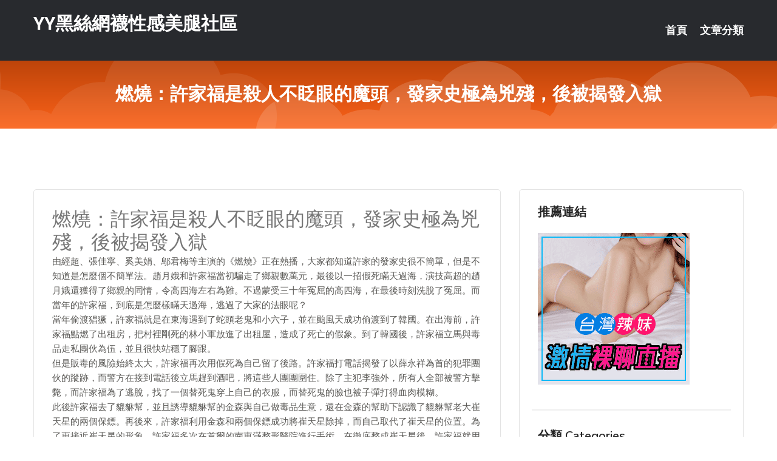

--- FILE ---
content_type: text/html; charset=UTF-8
request_url: http://www.by75kk.com/post/11309.html
body_size: 20540
content:
<!DOCTYPE html>
<html lang="zh-Hant-TW">
<head>
<meta charset="utf-8">
<title>燃燒：許家福是殺人不眨眼的魔頭，發家史極為兇殘，後被揭發入獄-YY黑絲網襪性感美腿社區</title>
<!-- Stylesheets -->
<link href="/css/bootstrap.css" rel="stylesheet">
<link href="/css/style.css" rel="stylesheet">
<link href="/css/responsive.css" rel="stylesheet">
<link href="/css/custom.css" rel="stylesheet">  
<!-- Responsive -->
<meta http-equiv="X-UA-Compatible" content="IE=edge">
<meta name="viewport" content="width=device-width, initial-scale=1.0, maximum-scale=1.0, user-scalable=0">
<!--[if lt IE 9]><script src="https://cdnjs.cloudflare.com/ajax/libs/html5shiv/3.7.3/html5shiv.js"></script><![endif]-->
<!--[if lt IE 9]><script src="/js/respond.js"></script><![endif]-->
</head>

<body>


<div class="page-wrapper">
    
    <!-- Main Header-->
    <header class="main-header header-style-one">
      
        <div class="upper-header">
            <div class="auto-container">
                <div class="main-box clearfix">
                    <div class="logo-box">
                        <div class="logo"><a href="/">YY黑絲網襪性感美腿社區</a></div>
                    </div>

                    <div class="nav-outer clearfix">
                        <!-- Main Menu -->
                        <nav class="main-menu navbar-expand-md">
                            <div class="navbar-header">
                                <!-- Toggle Button -->      
                                <button class="navbar-toggler" type="button" data-toggle="collapse" data-target="#navbarSupportedContent" aria-controls="navbarSupportedContent" aria-expanded="false" aria-label="Toggle navigation">
                                    <span class="icofont-navigation-menu"></span> 
								</button>
                            </div>
                            
                            <div class="collapse navbar-collapse clearfix" id="navbarSupportedContent">
                                <ul class="navigation navbar-nav default-hover">
                                    
                                    <li><a href="/">首頁</a></li>
                                    <li class="dropdown"><a href="#">文章分類</a>
                                        <ul>
										<li><a href="/bbs/絲襪美腿">絲襪美腿</a></li><li><a href="/bbs/視訊聊天">視訊聊天</a></li><li><a href="/bbs/健康醫藥">健康醫藥</a></li><li><a href="/bbs/養生觀念">養生觀念</a></li><li><a href="/bbs/育兒分享">育兒分享</a></li><li><a href="/bbs/寵物愛好">寵物愛好</a></li><li><a href="/bbs/娛樂話題">娛樂話題</a></li><li><a href="/bbs/遊戲空間">遊戲空間</a></li><li><a href="/bbs/動漫天地">動漫天地</a></li><li><a href="/bbs/科學新知">科學新知</a></li><li><a href="/bbs/歷史縱橫">歷史縱橫</a></li><li><a href="/bbs/幽默搞笑">幽默搞笑</a></li><li><a href="/bbs/八卦奇聞">八卦奇聞</a></li><li><a href="/bbs/日本AV女優">日本AV女優</a></li><li><a href="/bbs/性愛話題">性愛話題</a></li><li><a href="/bbs/正妹自拍">正妹自拍</a></li><li><a href="/bbs/男女情感">男女情感</a></li><li><a href="/bbs/美女模特">美女模特</a></li><li><a href="/bbs/Av影片">Av影片</a></li>                                        </ul>
                                    </li>
									 
                                </ul>
                            </div>
                        </nav><!-- Main Menu End-->                        
                        <!-- Main Menu End-->
                    </div>
                </div>
            </div>
        </div>

        <!--Sticky Header-->
        <div class="sticky-header">
            <div class="auto-container clearfix">
                <!--Logo-->
                <div class="logo pull-left">
                    <a href="/">YY黑絲網襪性感美腿社區</a>
                </div>
                
                <!--Right Col-->
                <div class="right-col pull-right">
                    <!-- Main Menu -->
                    <nav class="main-menu navbar-expand-md">
                        <button class="button navbar-toggler" type="button" data-toggle="collapse" data-target="#navbarSupportedContent1" aria-controls="navbarSupportedContent" aria-expanded="false" aria-label="Toggle navigation">
                            <span class="icon-bar"></span>
                            <span class="icon-bar"></span>
                            <span class="icon-bar"></span>
                        </button>

                          <div class="collapse navbar-collapse" id="navbarSupportedContent1">
                            <ul class="navigation navbar-nav default-hover">
                                    
                                    <li><a href="/">首頁</a></li>
                                    <li class="dropdown"><a href="#">文章分類</a>
                                        <ul>
											<li><a href="/bbs/絲襪美腿">絲襪美腿</a></li><li><a href="/bbs/視訊聊天">視訊聊天</a></li><li><a href="/bbs/健康醫藥">健康醫藥</a></li><li><a href="/bbs/養生觀念">養生觀念</a></li><li><a href="/bbs/育兒分享">育兒分享</a></li><li><a href="/bbs/寵物愛好">寵物愛好</a></li><li><a href="/bbs/娛樂話題">娛樂話題</a></li><li><a href="/bbs/遊戲空間">遊戲空間</a></li><li><a href="/bbs/動漫天地">動漫天地</a></li><li><a href="/bbs/科學新知">科學新知</a></li><li><a href="/bbs/歷史縱橫">歷史縱橫</a></li><li><a href="/bbs/幽默搞笑">幽默搞笑</a></li><li><a href="/bbs/八卦奇聞">八卦奇聞</a></li><li><a href="/bbs/日本AV女優">日本AV女優</a></li><li><a href="/bbs/性愛話題">性愛話題</a></li><li><a href="/bbs/正妹自拍">正妹自拍</a></li><li><a href="/bbs/男女情感">男女情感</a></li><li><a href="/bbs/美女模特">美女模特</a></li><li><a href="/bbs/Av影片">Av影片</a></li>                                        </ul>
                              </li>
                                                                </ul>
                          </div>
                    </nav>
                    <!-- Main Menu End-->
                </div>
                
            </div>
        </div>
        <!--End Sticky Header-->
    </header>
    <!--End Main Header -->    
    <!--Page Title-->
    <section class="page-title">
        <div class="auto-container">
            <h2>燃燒：許家福是殺人不眨眼的魔頭，發家史極為兇殘，後被揭發入獄</h2>
        </div>
    </section>
    <!--End Page Title-->
    
    <!--Sidebar Page Container-->
    <div class="sidebar-page-container">
    	<div class="auto-container">
        	<div class="row clearfix">
			
			<!--Content list Side-->
 
	
	<div class="content-side col-lg-8 col-md-12 col-sm-12">
		


		<!--Comments Area-->
		<div class="comments-area">
		
			<!--item Box-->
			<div class="comment-box">
					
					<div class="post" id="post-2487">
			<h2>燃燒：許家福是殺人不眨眼的魔頭，發家史極為兇殘，後被揭發入獄</h2>

			<div class="entry" style="font-size: 15px;">
				<p>由經超、張佳寧、奚美娟、鄔君梅等主演的《燃燒》正在熱播，大家都知道許家的發家史很不簡單，但是不知道是怎麼個不簡單法。趙月娥和許家福當初騙走了鄉親數萬元，最後以一招假死瞞天過海，演技高超的趙月娥還獲得了鄉親的同情，令高四海左右為難。不過蒙受三十年冤屈的高四海，在最後時刻洗脫了冤屈。而當年的許家福，到底是怎麼樣瞞天過海，逃過了大家的法眼呢？</p>
<p>當年偷渡猖獗，許家福就是在東海遇到了蛇頭老鬼和小六子，並在颱風天成功偷渡到了韓國。在出海前，許家福點燃了出租房，把村裡剛死的林小軍放進了出租屋，造成了死亡的假象。到了韓國後，許家福立馬與毒品走私團伙為伍，並且很快站穩了腳跟。</p>
<p>但是販毒的風險始終太大，許家福再次用假死為自己留了後路。許家福打電話揭發了以薛永祥為首的犯罪團伙的蹤跡，而警方在接到電話後立馬趕到酒吧，將這些人團團圍住。除了主犯李強外，所有人全部被警方擊斃，而許家福為了逃脫，找了一個替死鬼穿上自己的衣服，而替死鬼的臉也被子彈打得血肉模糊。</p>
<p>此後許家福去了貔貅幫，並且誘導貔貅幫的金森與自己做毒品生意，還在金森的幫助下認識了貔貅幫老大崔天星的兩個保鏢。再後來，許家福利用金森和兩個保鏢成功將崔天星除掉，而自己取代了崔天星的位置。為了更接近崔天星的形象，許家福多次在首爾的南東滿整形醫院進行手術，在徹底整成崔天星後，許家福就用一顆炸彈炸毀了醫院，又一把火將崔天星的家人全部燒死了。</p>
<p>完成這一切行動後，許家福又用崔天星的身份故意在日本露面，告訴大家崔天星還在人世。而回到韓國後，許家福宣布正式推出貔貅幫，與黑道徹底切斷聯繫，還創立了天信集團，成了一個企業家。此後許家福就一直在給許軍輸送經濟援助，許軍能夠出人頭地，和許家福有脫不了的干係。只可惜天網恢恢，許家福的這一切陰謀還是被馮凱一一揭穿，最後換來了牢獄之苦。</p>

												
				<table cellpadding="0" cellspacing="0"><tr><td height="20"> </td></tr></table>
</div></div>			</div>
			<!--end item Box-->
		</div>
	</div>
			<!--end Content list Side-->
				
                
                <!--Sidebar Side-->
                <div class="sidebar-side col-lg-4 col-md-12 col-sm-12">
                	<aside class="sidebar default-sidebar">
					
					 <!-- ADS -->
                        <div class="sidebar-widget search-box">
                        	<div class="sidebar-title">
                                <h2>推薦連結</h2>
                            </div>
                        	
							<a href=http://www.p0401.com/ target=_blank><img src="http://60.199.243.193/upload/uid/4382.gif"></a>					  </div>
                        
						
                        <!-- Cat Links -->
                        <div class="sidebar-widget cat-links">
                        	<div class="sidebar-title">
                                <h2>分類 Categories</h2>
                            </div>
                            <ul>
							<li><a href="/bbs/絲襪美腿">絲襪美腿<span>( 731 )</span></a></li><li><a href="/bbs/美女模特">美女模特<span>( 1673 )</span></a></li><li><a href="/bbs/正妹自拍">正妹自拍<span>( 458 )</span></a></li><li><a href="/bbs/日本AV女優">日本AV女優<span>( 274 )</span></a></li><li><a href="/bbs/性愛話題">性愛話題<span>( 2168 )</span></a></li><li><a href="/bbs/男女情感">男女情感<span>( 3960 )</span></a></li><li><a href="/bbs/八卦奇聞">八卦奇聞<span>( 172 )</span></a></li><li><a href="/bbs/幽默搞笑">幽默搞笑<span>( 182 )</span></a></li><li><a href="/bbs/歷史縱橫">歷史縱橫<span>( 1677 )</span></a></li><li><a href="/bbs/科學新知">科學新知<span>( 121 )</span></a></li><li><a href="/bbs/動漫天地">動漫天地<span>( 167 )</span></a></li><li><a href="/bbs/遊戲空間">遊戲空間<span>( 375 )</span></a></li><li><a href="/bbs/娛樂話題">娛樂話題<span>( 1498 )</span></a></li><li><a href="/bbs/寵物愛好">寵物愛好<span>( 184 )</span></a></li><li><a href="/bbs/育兒分享">育兒分享<span>( 1503 )</span></a></li><li><a href="/bbs/養生觀念">養生觀念<span>( 686 )</span></a></li><li><a href="/bbs/健康醫藥">健康醫藥<span>( 197 )</span></a></li><li><a href="/bbs/視訊聊天">視訊聊天<span>( 464 )</span></a></li><li><a href="/bbs/Av影片">Av影片<span>( 23870 )</span></a></li>                            </ul>
                        </div>
						
						
                        <!-- Recent Posts -->
                        <div class="sidebar-widget popular-posts">
                        	<div class="sidebar-title">
                                <h2>相關閱讀</h2>
                            </div>
							
							<article class="post"><div class="text"><a href="/post/3685.html">(FHD) CAWD-110 人生初次追擊抽插！情慾大爆發 快要脫水症狀高潮失禁</a></div></article><article class="post"><div class="text"><a href="/post/4926.html">OKSN-317 網絡上找到的成人影片的女主角是鄰居美人妻[有碼中文字幕]</a></div></article><article class="post"><div class="text"><a href="/mm/ss37.html">情˙色電影短片</a></div></article><article class="post"><div class="text"><a href="/post/29802.html">一個愛你的男人，在你面前一定是個大色狼 ！！</a></div></article><article class="post"><div class="text"><a href="/post/29529.html">292MY-523 三浦麻耶 1[有碼中文字幕]</a></div></article><article class="post"><div class="text"><a href="/post/11505.html">讓妳自己嬌喘連連！　女必學浴室性愛技巧...從背後來直接升天！</a></div></article><article class="post"><div class="text"><a href="/post/8329.html">未來老丈人是社會人該怎麼辦？過來人告訴你，穩住</a></div></article><article class="post"><div class="text"><a href="/post/27471.html">MIDV-141 緊身裙女教師的誘惑巨臀讓人受不了！！暴走背後位抽插！ 明日見未</a></div></article><article class="post"><div class="text"><a href="/mm/0812.html">伊利影片</a></div></article><article class="post"><div class="text"><a href="/post/25660.html">「清純小女友」寬鬆吊嘎一直滑落！沒穿內衣勾引真的好邪惡...</a></div></article>							</div>
                    </aside>
                </div>
				<!--end Sidebar Side-->
            </div>
        </div>
    </div>
    
    
    <!--Main Footer-->
    <footer class="main-footer">
        <div class="auto-container">
        
            <!--Widgets Section-->
            <div class="widgets-section">
                <div class="row clearfix">
                    
                    <!--Big Column-->
                    <div class="big-column col-lg-12 col-md-12 col-sm-12">
                        <div class="row clearfix">
                        
                            <!--Footer Column-->
                            <div class="footer-column col-lg-12 col-md-12 col-sm-12 footer-tags" align="center">
							<a href="http://1765688.m663w.com">韓國美女視頻直播間
</a><a href="http://2119236.iz45.com">色情直播 免費視訊聊天室
</a><a href="http://2117829.gu74.com">台灣後宮直播官網
</a><a href="http://168787.s353ee.com">mfc視訊-午夜免費視訊聊天室
</a><a href="http://176856.s35uee.com">真愛旅舍視頻-戀戀視頻聊天室
</a><a href="http://1784520.hkk899.com">真愛旅舍聊天室
</a><a href="http://488337.f756w.com">mm夜色直播app真人秀 ,uu女神視頻交友 床上直播
</a><a href="http://337294.ke67u.com">視訊鏡頭錄影程式,91KShow娛樂社區
</a><a href="http://345098.efu083.com">色、情微遊戲,奇米成人小說
</a><a href="http://367267.afg058.com">視頻真人裸聊,免費情˙色網
</a><a href="http://367126.afg059.com">同城交友聊天房,樂妻國際交友社區
</a><a href="http://341970.hge106.com">成人AV在線,線上免費影片下載區
</a><a href="http://470289.shk869.com">色中色倫理電影網站,亞洲視頻在線觀看
</a><a href="http://367145.h622h.com">同城免費開放的聊天室,mm夜色色情視頻直播間
</a><a href="http://471156.sku98.com">後宮夜色誘惑直播 ,showlive影音視訊聊天網
</a><a href="http://341933.mwe076.com">情˙色電影免費線上看,午夜真人視頻聊天室
</a><a href="http://470395.hhk376.com">下載做愛片,漂流瓶約炮
</a><a href="http://470002.hh65h.com">真愛旅舍成人的直播平台 ,成人圖片
</a><a href="http://www.fuk67.com">showlive影音視訊聊天網
</a><a href="http://www.ikkk99.com">在線視頻語音聊天室
</a><a href="http://www.hy59a.com">真愛旅舍午夜直播間視頻聊天室
</a><a href="http://www.gry117.com">台灣真愛旅舍美女聊天室
</a><a href="http://www.hhtreet.com">真愛旅舍視頻聊天室
</a><a href="http://ruuugf.com">真愛旅舍視頻聊天室
</a><a href="http://rc0401.com">0401影音視訊聊天室大廳
</a><a href="http://www.qwssww.com">色情影音視訊聊天室
</a><a href="http://www.okk.buzz">情人視訊聊天室
</a><a href="http://www.gsa83.com">真愛旅舍視頻聊天室
</a><a href="http://www.s345mm.com">台灣戀戀視頻聊天室
</a><a href="http://www.mfc173.com">視訊聊天,視訊,影音視訊聊天室
</a
<a href="http://212910.kes229.com">live173影音秀ios下載
</a><a href="http://176859.i545.com">伊莉論壇首頁-免費裸體女主播聊天室
</a><a href="http://212873.h673y.com">live173視訊影音live秀
</a><a href="http://1765734.fkm060.com">台灣視頻直播聊天室
</a><a href="http://335996.ue56e.com">showlive影音視訊聊天網-聊天室福利在線視頻
</a><a href="http://1795938.cilis.net">ut正妹視訊
</a><a href="http://354492.efu082.com">台灣一對一視頻聊天室,真愛旅舍會員賬號共享
</a><a href="http://345089.efu084.com">台灣深夜showlive直播app ,女人坊美女視頻聊天室</a><a href="http://354573.y88kh.com">s383午夜直播美女福利視頻 ,mmbox彩虹美女視頻直播秀</a><a href="http://366948.mwe071.com">交友網站約炮指南,a片免費線上看
</a><a href="http://336320.ah77y.com">線上成人影片,免費成人影片
</a><a href="http://470194.gtk29.com">午夜美女聊天qq,伊利論壇
</a><a href="http://337410.efu081.com">免費進入裸聊室網址,國外免費視訊交友
</a><a href="http://470103.ya347a.com">三色午夜電影,日本動漫性感圖片
</a><a href="http://336112.i349.com">潮人街視頻聊天室,床友網
</a><a href="http://471216.kku82.com">mmbox彩虹午夜直播美女福利視頻 ,live173直播破解</a><a href="http://336669.h89kt.com">寂寞激情直播間,同性女女電影
</a><a href="http://344674.hea029.com">大慶紅杏出牆交友網,59免費成.人網站
</a><a href="http://www.yk22e.com">午夜視頻聊天室真人秀場
</a><a href="http://puy043.com">live173影音live秀-免費視訊
</a><a href="http://usk367.com">台灣UU視頻聊天室-MM直播
</a><a href="http://﻿113984.live173.com">live173
</a><a href="http://www.kk3001.com">真愛旅舍免費視訊聊天室
</a><a href="http://skh33.com">live173影音live秀
</a><a href="http://ykky88.com">金瓶梅視訊交友聊天室
</a><a href="http://ffa76.com">午夜福利真人裸聊秀場
</a><a href="http://www.ppol65.com">showlive影音視訊聊天網
</a><a href="http://yuyyapp.com">showlive影音視訊聊天室
</a><a href="http://tuuy78.com">台灣ut視訊聊天室
</a><a href="http://www.qeqe321.com">真愛旅舍ut直播聊天室
</a							   </div>
                        </div>
                    </div>
                </div>
            </div>
        </div>
        
        <!--Footer Bottom-->
        <div class="footer-bottom">
            <div class="auto-container">
                <div class="clearfix">
                    <div class="pull-center" align="center">
                        <div class="copyright">&copy; 2026 <a href="/">YY黑絲網襪性感美腿社區</a> All Right Reserved.</div>
                    </div>
                </div>
            </div>
        </div>
    </footer>
    <!--End Main Footer-->
</div>

<!--Scroll to top-->
<div class="scroll-to-top scroll-to-target" data-target="html"><span class="icofont-long-arrow-up"></span></div>
<script src="/js/jquery.js"></script> 
<script src="/js/popper.min.js"></script>
<script src="/js/bootstrap.min.js"></script>

<script src="/js/owl.js"></script>
<script src="/js/wow.js"></script>
<script src="/js/validate.js"></script>

<script src="/js/appear.js"></script>
<script src="/js/script.js"></script>


</body>
</html>

